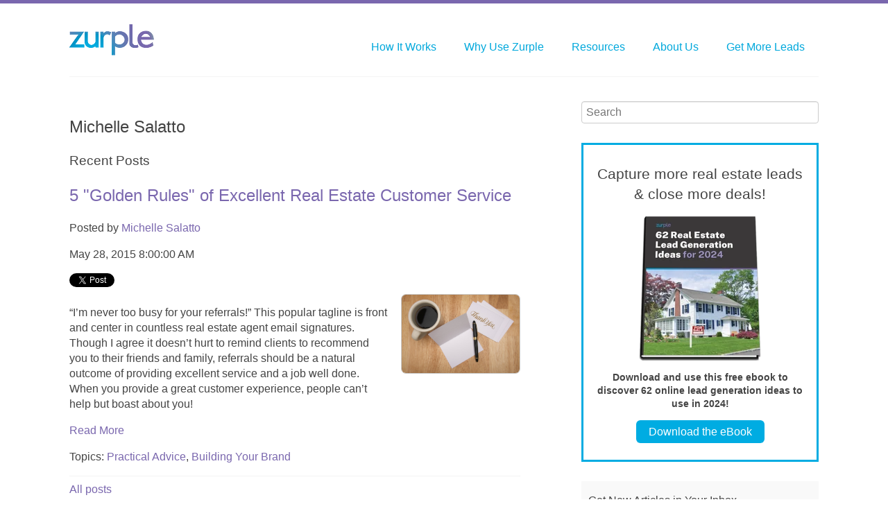

--- FILE ---
content_type: text/html; charset=UTF-8
request_url: https://blog.zurple.com/author/michelle-salatto
body_size: 8184
content:
<!doctype html><!--[if lt IE 7]> <html class="no-js lt-ie9 lt-ie8 lt-ie7" lang="en-us" > <![endif]--><!--[if IE 7]>    <html class="no-js lt-ie9 lt-ie8" lang="en-us" >        <![endif]--><!--[if IE 8]>    <html class="no-js lt-ie9" lang="en-us" >               <![endif]--><!--[if gt IE 8]><!--><html class="no-js" lang="en-us"><!--<![endif]--><head>
    <meta charset="utf-8">
    <meta http-equiv="X-UA-Compatible" content="IE=edge,chrome=1">
    <meta name="author" content="Zurple, Inc">
    <meta name="description" content="Everything real estate agents, brokers and lenders need to be successful in today's market.">
    <meta name="generator" content="HubSpot">
    <title>Zurple | Real Estate Success Blog | Michelle Salatto</title>
    <link rel="shortcut icon" href="https://blog.zurple.com/hubfs/cropped-Zurple-Truncated.jpg">
    
<meta name="viewport" content="width=device-width, initial-scale=1">

    <script src="/hs/hsstatic/jquery-libs/static-1.1/jquery/jquery-1.7.1.js"></script>
<script>hsjQuery = window['jQuery'];</script>
    <meta property="og:description" content="Everything real estate agents, brokers and lenders need to be successful in today's market.">
    <meta property="og:title" content="Zurple | Real Estate Success Blog | Michelle Salatto">
    <meta name="twitter:description" content="Everything real estate agents, brokers and lenders need to be successful in today's market.">
    <meta name="twitter:title" content="Zurple | Real Estate Success Blog | Michelle Salatto">

    

    
  <script id="hs-search-input__valid-content-types" type="application/json">
    [
      
        "SITE_PAGE",
      
        "LANDING_PAGE",
      
        "BLOG_POST",
      
        "LISTING_PAGE",
      
        "KNOWLEDGE_ARTICLE",
      
        "HS_CASE_STUDY"
      
    ]
  </script>

    <style>
a.cta_button{-moz-box-sizing:content-box !important;-webkit-box-sizing:content-box !important;box-sizing:content-box !important;vertical-align:middle}.hs-breadcrumb-menu{list-style-type:none;margin:0px 0px 0px 0px;padding:0px 0px 0px 0px}.hs-breadcrumb-menu-item{float:left;padding:10px 0px 10px 10px}.hs-breadcrumb-menu-divider:before{content:'›';padding-left:10px}.hs-featured-image-link{border:0}.hs-featured-image{float:right;margin:0 0 20px 20px;max-width:50%}@media (max-width: 568px){.hs-featured-image{float:none;margin:0;width:100%;max-width:100%}}.hs-screen-reader-text{clip:rect(1px, 1px, 1px, 1px);height:1px;overflow:hidden;position:absolute !important;width:1px}
</style>

<link rel="stylesheet" href="/hs/hsstatic/BlogSocialSharingSupport/static-1.258/bundles/project.css">
<link rel="stylesheet" href="https://7052064.fs1.hubspotusercontent-na1.net/hubfs/7052064/hub_generated/module_assets/1/-2712622/1763152076104/module_search_input.min.css">
<link rel="stylesheet" href="/hs/hsstatic/AsyncSupport/static-1.501/sass/rss_post_listing.css">
    

    

<link rel="shortcut icon" type="image/x-icon" href="http://zurple.com/images/favicon.ico">
<link href="http://fonts.googleapis.com/css?family=Roboto:400,100,300,400italic,500,700,500italic" rel="stylesheet" type="text/css">

<!-- Google tag (gtag.js) -->
<script async src="https://www.googletagmanager.com/gtag/js?id=AW-878361223"></script>
<script>
  window.dataLayer = window.dataLayer || [];
  function gtag(){dataLayer.push(arguments);}
  gtag('js', new Date());

  gtag('config', 'AW-878361223');
  gtag('config', 'UA-31181670-1');
</script>

<!-- Facebook Pixel Code -->
<script>
!function(f,b,e,v,n,t,s){if(f.fbq)return;n=f.fbq=function(){n.callMethod?
n.callMethod.apply(n,arguments):n.queue.push(arguments)};if(!f._fbq)f._fbq=n;
n.push=n;n.loaded=!0;n.version='2.0';n.queue=[];t=b.createElement(e);t.async=!0;
t.src=v;s=b.getElementsByTagName(e)[0];s.parentNode.insertBefore(t,s)}(window,
document,'script','https://connect.facebook.net/en_US/fbevents.js');
fbq('init', '1636887349932403'); // Insert your pixel ID here.
fbq('track', 'PageView');
</script>
<noscript>&lt;img  height="1" width="1" style="display:none" src="https://www.facebook.com/tr?id=1636887349932403&amp;amp;ev=PageView&amp;amp;noscript=1"&gt;</noscript>
<!-- DO NOT MODIFY -->
<!-- End Facebook Pixel Code -->

<script>(function(w,d,t,r,u){var f,n,i;w[u]=w[u]||[],f=function(){var o={ti:"27024048"};o.q=w[u],w[u]=new UET(o),w[u].push("pageLoad")},n=d.createElement(t),n.src=r,n.async=1,n.onload=n.onreadystatechange=function(){var s=this.readyState;s&&s!=="loaded"&&s!=="complete"||(f(),n.onload=n.onreadystatechange=null)},i=d.getElementsByTagName(t)[0],i.parentNode.insertBefore(n,i)})(window,document,"script","//bat.bing.com/bat.js","uetq");</script>
<meta name="twitter:site" content="@Zurple">
<meta property="og:url" content="https://blog.zurple.com/author/michelle-salatto">
<meta property="og:type" content="blog">
<meta name="twitter:card" content="summary">
<link rel="alternate" type="application/rss+xml" href="https://blog.zurple.com/rss.xml">
<meta name="twitter:domain" content="blog.zurple.com">
<script src="//platform.linkedin.com/in.js" type="text/javascript">
    lang: en_US
</script>

<meta http-equiv="content-language" content="en-us">
<link rel="stylesheet" href="//7052064.fs1.hubspotusercontent-na1.net/hubfs/7052064/hub_generated/template_assets/DEFAULT_ASSET/1763151991716/template_layout.min.css">

<link rel="stylesheet" href="https://blog.zurple.com/hubfs/hub_generated/template_assets/1/562563887/1742139030251/template_Setup-style.css">





</head>
<body class="   hs-content-id-122536643607 hs-blog-listing hs-content-path- hs-content-name-zurple-real-estate-success-blog-listing-page hs-blog-name-zurple-real-estate-success-blog hs-blog-id-564682070" style="">
    <div class="header-container-wrapper">
    <div class="header-container container-fluid">

<div class="row-fluid-wrapper row-depth-1 row-number-1 ">
<div class="row-fluid ">
<div class="container-fluid">
<div class="span12 widget-span widget-type-global_group " style="" data-widget-type="global_group" data-x="0" data-w="12">
<div class="">        <div class="row-fluid-wrapper row-depth-1 row-number-1 ">
        <div class="row-fluid ">
            <div class="span3 widget-span widget-type-logo " style="" data-widget-type="logo" data-x="0" data-w="3">
                <div class="cell-wrapper layout-widget-wrapper">
                    <span id="hs_cos_wrapper_wizard_module_232653087308899239021486241177366481596" class="hs_cos_wrapper hs_cos_wrapper_widget hs_cos_wrapper_type_logo" style="" data-hs-cos-general-type="widget" data-hs-cos-type="logo"><a href="http://www.zurple.com" id="hs-link-wizard_module_232653087308899239021486241177366481596" style="border-width:0px;border:0px;"><img src="https://blog.zurple.com/hs-fs/hub/374758/file-581774936.png?width=122&amp;height=45&amp;name=file-581774936.png" class="hs-image-widget " height="45" style="height: auto;width:122px;border-width:0px;border:0px;" width="122" alt="Zurple" title="Zurple" srcset="https://blog.zurple.com/hs-fs/hub/374758/file-581774936.png?width=61&amp;height=23&amp;name=file-581774936.png 61w, https://blog.zurple.com/hs-fs/hub/374758/file-581774936.png?width=122&amp;height=45&amp;name=file-581774936.png 122w, https://blog.zurple.com/hs-fs/hub/374758/file-581774936.png?width=183&amp;height=68&amp;name=file-581774936.png 183w, https://blog.zurple.com/hs-fs/hub/374758/file-581774936.png?width=244&amp;height=90&amp;name=file-581774936.png 244w, https://blog.zurple.com/hs-fs/hub/374758/file-581774936.png?width=305&amp;height=113&amp;name=file-581774936.png 305w, https://blog.zurple.com/hs-fs/hub/374758/file-581774936.png?width=366&amp;height=135&amp;name=file-581774936.png 366w" sizes="(max-width: 122px) 100vw, 122px"></a></span>
                </div><!--end layout-widget-wrapper -->
            </div><!--end widget-span -->
            <div class="span9 widget-span widget-type-menu top-nav" style="margin-top:12px;" data-widget-type="menu" data-x="3" data-w="9">
                <div class="cell-wrapper layout-widget-wrapper">
                    <span id="hs_cos_wrapper_wizard_module_22472578910715985919515400533019695446" class="hs_cos_wrapper hs_cos_wrapper_widget hs_cos_wrapper_type_menu" style="" data-hs-cos-general-type="widget" data-hs-cos-type="menu"><div id="hs_menu_wrapper_wizard_module_22472578910715985919515400533019695446" class="hs-menu-wrapper active-branch flyouts hs-menu-flow-horizontal" role="navigation" data-sitemap-name="default" data-menu-id="2566098828" aria-label="Navigation Menu">
 <ul role="menu" class="active-branch">
  <li class="hs-menu-item hs-menu-depth-1" role="none"><a href="https://zurple.com/real-estate-software/" role="menuitem">How It Works</a></li>
  <li class="hs-menu-item hs-menu-depth-1 hs-item-has-children" role="none"><a href="javascript:;" aria-haspopup="true" aria-expanded="false" role="menuitem">Why Use Zurple</a>
   <ul role="menu" class="hs-menu-children-wrapper">
    <li class="hs-menu-item hs-menu-depth-2" role="none"><a href="https://zurple.com/why-use-zurple/unique-features/" role="menuitem">Unique Features</a></li>
    <li class="hs-menu-item hs-menu-depth-2" role="none"><a href="https://zurple.com/why-use-zurple/proven-results/" role="menuitem">Proven Results</a></li>
    <li class="hs-menu-item hs-menu-depth-2" role="none"><a href="https://zurple.com/why-use-zurple/customer-reviews/" role="menuitem">Customer Reviews</a></li>
   </ul></li>
  <li class="hs-menu-item hs-menu-depth-1 hs-item-has-children active-branch" role="none"><a href="javascript:;" aria-haspopup="true" aria-expanded="false" role="menuitem">Resources</a>
   <ul role="menu" class="hs-menu-children-wrapper active-branch">
    <li class="hs-menu-item hs-menu-depth-2 active active-branch" role="none"><a href="https://blog.zurple.com" role="menuitem">Success Blog</a></li>
    <li class="hs-menu-item hs-menu-depth-2" role="none"><a href="https://go.zurple.com/real-estate-success-center" role="menuitem">Resource Center</a></li>
    <li class="hs-menu-item hs-menu-depth-2" role="none"><a href="https://zurple.com/resources/in-the-news/" role="menuitem">In the News</a></li>
    <li class="hs-menu-item hs-menu-depth-2" role="none"><a href="https://zurple.com/resources/press/" role="menuitem">Press Releases</a></li>
   </ul></li>
  <li class="hs-menu-item hs-menu-depth-1 hs-item-has-children" role="none"><a href="javascript:;" aria-haspopup="true" aria-expanded="false" role="menuitem">About Us</a>
   <ul role="menu" class="hs-menu-children-wrapper">
    <li class="hs-menu-item hs-menu-depth-2" role="none"><a href="https://zurple.com/about-us/our-company/" role="menuitem">Our Company</a></li>
    <li class="hs-menu-item hs-menu-depth-2" role="none"><a href="https://zurple.com/about-us/careers/" role="menuitem">Careers</a></li>
    <li class="hs-menu-item hs-menu-depth-2" role="none"><a href="https://zurple.com/about-us/contact-us/" role="menuitem">Contact Us</a></li>
   </ul></li>
  <li class="hs-menu-item hs-menu-depth-1" role="none"><a href="https://go.zurple.com/check-real-estate-lead-availability-request" role="menuitem">Get More Leads</a></li>
 </ul>
</div></span>
                </div><!--end layout-widget-wrapper -->
            </div><!--end widget-span -->
        </div><!--end row-->
        </div><!--end row-wrapper -->
</div>
</div><!--end widget-span -->
  </div>
</div><!--end row-->
</div><!--end row-wrapper -->

    </div><!--end header -->
</div><!--end header wrapper -->

<div class="body-container-wrapper">
    <div class="body-container container-fluid">

<div class="row-fluid-wrapper row-depth-1 row-number-1 ">
<div class="row-fluid ">
<div class="span8 widget-span widget-type-cell " style="" data-widget-type="cell" data-x="0" data-w="8">

<div class="row-fluid-wrapper row-depth-1 row-number-2 ">
<div class="row-fluid ">
<div class="span11 widget-span widget-type-blog_content " style="" data-widget-type="blog_content" data-x="0" data-w="11">
<div class="blog-section">
    <div class="blog-listing-wrapper cell-wrapper">
        
        <div class="post-listing">
            
                <div class="hs-author-profile">
                    <h2 class="hs-author-name">Michelle Salatto</h2>
                    
                    <div class="hs-author-bio"></div>
                    
                </div>
                <h3 class="hs-author-listing-header">Recent Posts</h3>
            
            
                <div class="post-item">
                    
                        <div class="post-header">
                            <h2><a href="https://blog.zurple.com/5-golden-rules-of-excellent-real-estate-customer-service">5 "Golden Rules" of Excellent Real Estate Customer Service</a></h2>
                            <p id="hubspot-author_data" class="hubspot-editable" data-hubspot-form-id="author_data" data-hubspot-name="Blog Author">
                                Posted by
                                
                                    <a class="author-link" href="https://blog.zurple.com/author/michelle-salatto">Michelle Salatto</a>
                                
                            </p>
                            <p>
                                May 28, 2015 8:00:00 AM
                            </p>
                        </div>

                        <span id="hs_cos_wrapper_blog_social_sharing" class="hs_cos_wrapper hs_cos_wrapper_widget hs_cos_wrapper_type_blog_social_sharing" style="" data-hs-cos-general-type="widget" data-hs-cos-type="blog_social_sharing">
<div class="hs-blog-social-share">
    <ul class="hs-blog-social-share-list">
        
        <li class="hs-blog-social-share-item hs-blog-social-share-item-twitter">
            <!-- Twitter social share -->
            <a href="https://twitter.com/share" class="twitter-share-button" data-lang="en" data-url="https://blog.zurple.com/5-golden-rules-of-excellent-real-estate-customer-service" data-size="medium" data-text="5 &quot;Golden Rules&quot; of Excellent Real Estate Customer Service">Tweet</a>
        </li>
        

        
        <li class="hs-blog-social-share-item hs-blog-social-share-item-linkedin">
            <!-- LinkedIn social share -->
            <script type="IN/Share" data-url="https://blog.zurple.com/5-golden-rules-of-excellent-real-estate-customer-service" data-showzero="true" data-counter="right"></script>
        </li>
        

        
        <li class="hs-blog-social-share-item hs-blog-social-share-item-facebook">
            <!-- Facebook share -->
            <div class="fb-share-button" data-href="https://blog.zurple.com/5-golden-rules-of-excellent-real-estate-customer-service" data-layout="button_count"></div>
        </li>
        
    </ul>
 </div>

</span>

                        <div class="post-body clearfix">
                            
                                <div class="hs-featured-image-wrapper">
                                    <a href="https://blog.zurple.com/5-golden-rules-of-excellent-real-estate-customer-service" title="" class="hs-featured-image-link">
                                        <img src="https://blog.zurple.com/hubfs/photodune-267921-thank-you-note-coffee-s.jpg" class="hs-featured-image">
                                    </a>
                                </div>
                            
                            <p>“I’m never too busy for your referrals!” This popular tagline is front and center in countless real estate agent email signatures.&nbsp; Though I agree it doesn’t hurt to remind clients to recommend you to their friends and family, referrals should be a natural outcome of providing excellent service and a job well done. When you provide a great customer experience, people can’t help but boast about you!</p>
                        </div>
                        <a class="more-link" href="https://blog.zurple.com/5-golden-rules-of-excellent-real-estate-customer-service">Read More</a>
                        
                             <p id="hubspot-topic_data"> Topics:
                                
                                    <a class="topic-link" href="https://blog.zurple.com/topic/practical-advice">Practical Advice</a>,
                                
                                    <a class="topic-link" href="https://blog.zurple.com/topic/building-your-brand">Building Your Brand</a>
                                
                             </p>
       <hr style="background-color:#f4f4f4; border-top:1px solid #f3f3f3; border-left:none;border-bottom:none;">
                        
                    
                </div>
            
        </div>

        <div class="blog-pagination">
            
                <a class="all-posts-link" href="https://blog.zurple.com/all">All posts</a>
            
        </div>
    </div>
</div></div>

<div class="span1 widget-span widget-type-space " style="" data-widget-type="space" data-x="11" data-w="1">
<div class="cell-wrapper layout-widget-wrapper">
<span id="hs_cos_wrapper_module_139508279292046" class="hs_cos_wrapper hs_cos_wrapper_widget hs_cos_wrapper_type_space" style="" data-hs-cos-general-type="widget" data-hs-cos-type="space"></span></div><!--end layout-widget-wrapper -->
</div><!--end widget-span -->
</div><!--end row-->
</div><!--end row-wrapper -->

</div><!--end widget-span -->
<div class="span4 widget-span widget-type-cell " style="font-size: 14px;" data-widget-type="cell" data-x="8" data-w="4">

<div class="row-fluid-wrapper row-depth-1 row-number-3 ">
<div class="row-fluid ">
<div class="span12 widget-span widget-type-custom_widget " style="" data-widget-type="custom_widget" data-x="0" data-w="12">
<div id="hs_cos_wrapper_module_159352935826489" class="hs_cos_wrapper hs_cos_wrapper_widget hs_cos_wrapper_type_module" style="" data-hs-cos-general-type="widget" data-hs-cos-type="module">




  








<div class="hs-search-field">

    <div class="hs-search-field__bar">
      <form data-hs-do-not-collect="true" action="/hs-search-results">
        
        <input type="text" class="hs-search-field__input" name="term" autocomplete="off" aria-label="Search" placeholder="Search">

        
          
            <input type="hidden" name="type" value="SITE_PAGE">
          
        
          
        
          
            <input type="hidden" name="type" value="BLOG_POST">
          
        
          
        
          
        
          
        

        
      </form>
    </div>
    <ul class="hs-search-field__suggestions"></ul>
</div></div>

</div><!--end widget-span -->
</div><!--end row-->
</div><!--end row-wrapper -->

<div class="row-fluid-wrapper row-depth-1 row-number-4 ">
<div class="row-fluid ">
<div class="span12 widget-span widget-type-custom_widget " style="" data-widget-type="custom_widget" data-x="0" data-w="12">
<div id="hs_cos_wrapper_module_159352944286091" class="hs_cos_wrapper hs_cos_wrapper_widget hs_cos_wrapper_type_module widget-type-space" style="" data-hs-cos-general-type="widget" data-hs-cos-type="module"><span class="hs-horizontal-spacer"></span></div>

</div><!--end widget-span -->
</div><!--end row-->
</div><!--end row-wrapper -->

<div class="row-fluid-wrapper row-depth-1 row-number-5 ">
<div class="row-fluid ">
<div class="span12 widget-span widget-type-rich_text " style="    border: 3px;     border-color: #00ACE2;     border-style: solid;     padding: 10px;" data-widget-type="rich_text" data-x="0" data-w="12">
<div class="cell-wrapper layout-widget-wrapper">
<span id="hs_cos_wrapper_module_151396435846133" class="hs_cos_wrapper hs_cos_wrapper_widget hs_cos_wrapper_type_rich_text" style="" data-hs-cos-general-type="widget" data-hs-cos-type="rich_text"><h2 style="text-align: center;">Capture more real estate leads &amp; close more deals!</h2>
<p><a href="https://go.zurple.com/62-real-estate-lead-generation-ideas-2024-ebook-b" rel="noopener" target="_blank"><strong><img src="https://blog.zurple.com/hs-fs/hubfs/Zurple-62-Real-Estate-Lead-Generation-Ideas-for-2024-eBook-Display.png?width=176&amp;height=209&amp;name=Zurple-62-Real-Estate-Lead-Generation-Ideas-for-2024-eBook-Display.png" width="176" height="209" loading="lazy" alt="Zurple-62-Real-Estate-Lead-Generation-Ideas-for-2024-eBook-Display" style="height: auto; max-width: 100%; width: 176px; margin-left: auto; margin-right: auto; display: block;" srcset="https://blog.zurple.com/hs-fs/hubfs/Zurple-62-Real-Estate-Lead-Generation-Ideas-for-2024-eBook-Display.png?width=88&amp;height=105&amp;name=Zurple-62-Real-Estate-Lead-Generation-Ideas-for-2024-eBook-Display.png 88w, https://blog.zurple.com/hs-fs/hubfs/Zurple-62-Real-Estate-Lead-Generation-Ideas-for-2024-eBook-Display.png?width=176&amp;height=209&amp;name=Zurple-62-Real-Estate-Lead-Generation-Ideas-for-2024-eBook-Display.png 176w, https://blog.zurple.com/hs-fs/hubfs/Zurple-62-Real-Estate-Lead-Generation-Ideas-for-2024-eBook-Display.png?width=264&amp;height=314&amp;name=Zurple-62-Real-Estate-Lead-Generation-Ideas-for-2024-eBook-Display.png 264w, https://blog.zurple.com/hs-fs/hubfs/Zurple-62-Real-Estate-Lead-Generation-Ideas-for-2024-eBook-Display.png?width=352&amp;height=418&amp;name=Zurple-62-Real-Estate-Lead-Generation-Ideas-for-2024-eBook-Display.png 352w, https://blog.zurple.com/hs-fs/hubfs/Zurple-62-Real-Estate-Lead-Generation-Ideas-for-2024-eBook-Display.png?width=440&amp;height=523&amp;name=Zurple-62-Real-Estate-Lead-Generation-Ideas-for-2024-eBook-Display.png 440w, https://blog.zurple.com/hs-fs/hubfs/Zurple-62-Real-Estate-Lead-Generation-Ideas-for-2024-eBook-Display.png?width=528&amp;height=627&amp;name=Zurple-62-Real-Estate-Lead-Generation-Ideas-for-2024-eBook-Display.png 528w" sizes="(max-width: 176px) 100vw, 176px"></strong></a></p>
<div style="text-align: center;"><strong>Download and use this free ebook to discover 62 online lead generation ideas to use in 2024!</strong></div>
<p style="text-align: center;"><!--HubSpot Call-to-Action Code --><span class="hs-cta-wrapper" id="hs-cta-wrapper-2052ef57-e7d3-4c7c-9fe2-9d1cf7443c04"><span class="hs-cta-node hs-cta-2052ef57-e7d3-4c7c-9fe2-9d1cf7443c04" id="hs-cta-2052ef57-e7d3-4c7c-9fe2-9d1cf7443c04"><!--[if lte IE 8]><div id="hs-cta-ie-element"></div><![endif]--><a href="https://cta-redirect.hubspot.com/cta/redirect/374758/2052ef57-e7d3-4c7c-9fe2-9d1cf7443c04" target="_blank" rel="noopener"><img class="hs-cta-img" id="hs-cta-img-2052ef57-e7d3-4c7c-9fe2-9d1cf7443c04" style="border-width:0px;" src="https://no-cache.hubspot.com/cta/default/374758/2052ef57-e7d3-4c7c-9fe2-9d1cf7443c04.png" alt="Download the eBook"></a></span><script charset="utf-8" src="/hs/cta/cta/current.js"></script><script type="text/javascript"> hbspt.cta._relativeUrls=true;hbspt.cta.load(374758, '2052ef57-e7d3-4c7c-9fe2-9d1cf7443c04', {"useNewLoader":"true","region":"na1"}); </script></span><!-- end HubSpot Call-to-Action Code --></p></span>
</div><!--end layout-widget-wrapper -->
</div><!--end widget-span -->
</div><!--end row-->
</div><!--end row-wrapper -->

<div class="row-fluid-wrapper row-depth-1 row-number-6 ">
<div class="row-fluid ">
<div class="span12 widget-span widget-type-custom_widget " style="" data-widget-type="custom_widget" data-x="0" data-w="12">
<div id="hs_cos_wrapper_module_1673376416453496" class="hs_cos_wrapper hs_cos_wrapper_widget hs_cos_wrapper_type_module widget-type-space" style="" data-hs-cos-general-type="widget" data-hs-cos-type="module"><span class="hs-horizontal-spacer"></span></div>

</div><!--end widget-span -->
</div><!--end row-->
</div><!--end row-wrapper -->

<div class="row-fluid-wrapper row-depth-1 row-number-7 ">
<div class="row-fluid ">
<div class="span12 widget-span widget-type-blog_subscribe " style="background: #f9f9f9; padding-left: 10px;  padding-right: 10px;" data-widget-type="blog_subscribe" data-x="0" data-w="12">
<div class="cell-wrapper layout-widget-wrapper">
<span id="hs_cos_wrapper_wizard_module_224052209785339150099541304396272643628" class="hs_cos_wrapper hs_cos_wrapper_widget hs_cos_wrapper_type_blog_subscribe" style="" data-hs-cos-general-type="widget" data-hs-cos-type="blog_subscribe"><h3 id="hs_cos_wrapper_wizard_module_224052209785339150099541304396272643628_title" class="hs_cos_wrapper form-title" data-hs-cos-general-type="widget_field" data-hs-cos-type="text">Get New Articles in Your Inbox</h3>

<div id="hs_form_target_wizard_module_224052209785339150099541304396272643628_4185"></div>



</span></div><!--end layout-widget-wrapper -->
</div><!--end widget-span -->
</div><!--end row-->
</div><!--end row-wrapper -->

<div class="row-fluid-wrapper row-depth-1 row-number-8 ">
<div class="row-fluid ">
<div class="span12 widget-span widget-type-custom_widget " style="" data-widget-type="custom_widget" data-x="0" data-w="12">
<div id="hs_cos_wrapper_module_1673376430838520" class="hs_cos_wrapper hs_cos_wrapper_widget hs_cos_wrapper_type_module widget-type-space" style="" data-hs-cos-general-type="widget" data-hs-cos-type="module"><span class="hs-horizontal-spacer"></span></div>

</div><!--end widget-span -->
</div><!--end row-->
</div><!--end row-wrapper -->

<div class="row-fluid-wrapper row-depth-1 row-number-9 ">
<div class="row-fluid ">
<div class="span12 widget-span widget-type-post_filter " style="" data-widget-type="post_filter" data-x="0" data-w="12">
<div class="cell-wrapper layout-widget-wrapper">
<span id="hs_cos_wrapper_wizard_module_253124135337351969877403209218002189104" class="hs_cos_wrapper hs_cos_wrapper_widget hs_cos_wrapper_type_post_filter" style="" data-hs-cos-general-type="widget" data-hs-cos-type="post_filter"><div class="block">
  <h3>Posts by Topic</h3>
  <div class="widget-module">
    <ul>
      
        <li>
          <a href="https://blog.zurple.com/topic/practical-advice">Practical Advice <span class="filter-link-count" dir="ltr">(269)</span></a>
        </li>
      
        <li>
          <a href="https://blog.zurple.com/topic/lead-generation-engagement">Lead Generation &amp; Engagement <span class="filter-link-count" dir="ltr">(255)</span></a>
        </li>
      
        <li>
          <a href="https://blog.zurple.com/topic/agent-insights">Agent Insights <span class="filter-link-count" dir="ltr">(180)</span></a>
        </li>
      
        <li>
          <a href="https://blog.zurple.com/topic/building-your-brand">Building Your Brand <span class="filter-link-count" dir="ltr">(115)</span></a>
        </li>
      
        <li>
          <a href="https://blog.zurple.com/topic/social-media-marketing">Social Media Marketing <span class="filter-link-count" dir="ltr">(59)</span></a>
        </li>
      
        <li>
          <a href="https://blog.zurple.com/topic/buyer-seller-insights">Buyer &amp; Seller Insights <span class="filter-link-count" dir="ltr">(58)</span></a>
        </li>
      
        <li>
          <a href="https://blog.zurple.com/topic/just-for-fun">Just for Fun <span class="filter-link-count" dir="ltr">(58)</span></a>
        </li>
      
        <li>
          <a href="https://blog.zurple.com/topic/productivity-apps">Productivity &amp; Apps <span class="filter-link-count" dir="ltr">(41)</span></a>
        </li>
      
        <li>
          <a href="https://blog.zurple.com/topic/message-from-zurple">Message from Zurple <span class="filter-link-count" dir="ltr">(32)</span></a>
        </li>
      
        <li>
          <a href="https://blog.zurple.com/topic/stats-training">Stats &amp; Training <span class="filter-link-count" dir="ltr">(15)</span></a>
        </li>
      
        <li>
          <a href="https://blog.zurple.com/topic/zurple-product-updates">Zurple Product Updates <span class="filter-link-count" dir="ltr">(13)</span></a>
        </li>
      
        <li>
          <a href="https://blog.zurple.com/topic/lead-intelligence">Lead Intelligence <span class="filter-link-count" dir="ltr">(11)</span></a>
        </li>
      
        <li>
          <a href="https://blog.zurple.com/topic/brokers">Brokers <span class="filter-link-count" dir="ltr">(9)</span></a>
        </li>
      
        <li>
          <a href="https://blog.zurple.com/topic/zurple-webinar">Zurple Webinar <span class="filter-link-count" dir="ltr">(5)</span></a>
        </li>
      
        <li>
          <a href="https://blog.zurple.com/topic/zillow-insider-tips">Zillow Insider Tips <span class="filter-link-count" dir="ltr">(4)</span></a>
        </li>
      
        <li>
          <a href="https://blog.zurple.com/topic/featured">featured <span class="filter-link-count" dir="ltr">(1)</span></a>
        </li>
      
    </ul>
    
  </div>
</div>
</span></div><!--end layout-widget-wrapper -->
</div><!--end widget-span -->
</div><!--end row-->
</div><!--end row-wrapper -->

<div class="row-fluid-wrapper row-depth-1 row-number-10 ">
<div class="row-fluid ">
<div class="span12 widget-span widget-type-post_listing " style="" data-widget-type="post_listing" data-x="0" data-w="12">
<div class="cell-wrapper layout-widget-wrapper">
<span id="hs_cos_wrapper_module_13976092866545504" class="hs_cos_wrapper hs_cos_wrapper_widget hs_cos_wrapper_type_post_listing" style="" data-hs-cos-general-type="widget" data-hs-cos-type="post_listing"><div class="block">
  <h3>Recent Posts</h3>
  <div class="widget-module">
    <ul class="hs-hash-220403150-1763273168253">
    </ul>
  </div>
</div>
</span></div><!--end layout-widget-wrapper -->
</div><!--end widget-span -->
</div><!--end row-->
</div><!--end row-wrapper -->

<div class="row-fluid-wrapper row-depth-1 row-number-11 ">
<div class="row-fluid ">
<div class="span12 widget-span widget-type-global_widget " style="" data-widget-type="global_widget" data-x="0" data-w="12">
<div class="cell-wrapper layout-widget-wrapper">
<span id="hs_cos_wrapper_follow_zurple" class="hs_cos_wrapper hs_cos_wrapper_widget hs_cos_wrapper_type_follow_me" style="" data-hs-cos-general-type="widget" data-hs-cos-type="follow_me" data-global-widget-id="576621123"><h3>Follow Zurple</h3>
<div style=""><a href="http://www.pinterest.com/zurpleinc/" class="fm_button fm_pinterest" target="_blank"><span style="filter:progid:DXImageTransform.Microsoft.AlphaImageLoader(src='http://static.hsappstatic.net/social_shared/static-2.4560/img/followme/icon_pinterest.png', sizingMethod='scale');  width: 32px; height: 32px; display:inline-block;cursor:pointer;  background-image:url('http://static.hsappstatic.net/social_shared/static-2.4560/img/followme/icon_pinterest.png'); _background-image:none;" title="Follow us on Pinterest"></span></a><a href="https://twitter.com/Zurple" class="fm_button fm_twitter" target="_blank"><span style="filter:progid:DXImageTransform.Microsoft.AlphaImageLoader(src='http://static.hsappstatic.net/social_shared/static-2.4560/img/followme/icon_twitter.png', sizingMethod='scale');  width: 32px; height: 32px; display:inline-block;cursor:pointer;  background-image:url('http://static.hsappstatic.net/social_shared/static-2.4560/img/followme/icon_twitter.png'); _background-image:none;" title="Follow us on Twitter"></span></a><a href="https://www.facebook.com/309612666752" class="fm_button fm_facebook" target="_blank"><span style="filter:progid:DXImageTransform.Microsoft.AlphaImageLoader(src='http://static.hsappstatic.net/social_shared/static-2.4560/img/followme/icon_facebook.png', sizingMethod='scale');  width: 32px; height: 32px; display:inline-block;cursor:pointer;  background-image:url('http://static.hsappstatic.net/social_shared/static-2.4560/img/followme/icon_facebook.png'); _background-image:none;" title="Follow us on Facebook"></span></a></div></span></div><!--end layout-widget-wrapper -->
</div><!--end widget-span -->
</div><!--end row-->
</div><!--end row-wrapper -->

</div><!--end widget-span -->
</div><!--end row-->
</div><!--end row-wrapper -->

<div class="row-fluid-wrapper row-depth-1 row-number-12 ">
<div class="row-fluid ">
<div class="span12 widget-span widget-type-global_widget " style="margin-bottom:20px;" data-widget-type="global_widget" data-x="0" data-w="12">
<div class="cell-wrapper layout-widget-wrapper">
<span id="hs_cos_wrapper_social_proof" class="hs_cos_wrapper hs_cos_wrapper_widget hs_cos_wrapper_type_raw_html" style="" data-hs-cos-general-type="widget" data-hs-cos-type="raw_html" data-global-widget-id="582217161"><div style="border-top:1px solid #f4f4f4;padding-top:10px;margin-top:20px;">
<h3>Over 3,500 agents and brokers nationwide use Zurple software to close more deals.</h3>
<div style="text-align:center;">
<img src="https://blog.zurple.com/hubfs/ZP-Broker-Affiliate-Logos-Banner.png" alt="Brokerages that use Zurple">
</div>
</div></span></div><!--end layout-widget-wrapper -->
</div><!--end widget-span -->
</div><!--end row-->
</div><!--end row-wrapper -->

    </div><!--end body -->
</div><!--end body wrapper -->

<div class="footer-container-wrapper">
    <div class="footer-container container-fluid">

<div class="row-fluid-wrapper row-depth-1 row-number-1 ">
<div class="row-fluid ">
<div class="span12 widget-span widget-type-global_group " style="" data-widget-type="global_group" data-x="0" data-w="12">
<div class="" data-global-widget-path="generated_global_groups/564682470.html"><div class="row-fluid-wrapper row-depth-1 row-number-1 ">
<div class="row-fluid ">
<div class="span12 widget-span widget-type-cell " style="" data-widget-type="cell" data-x="0" data-w="12">

<div class="row-fluid-wrapper row-depth-1 row-number-2 ">
<div class="row-fluid ">
<div class="span12 widget-span widget-type-rich_text " style="" data-widget-type="rich_text" data-x="0" data-w="12">
<div class="cell-wrapper layout-widget-wrapper">
<span id="hs_cos_wrapper_module_13946461450231040" class="hs_cos_wrapper hs_cos_wrapper_widget hs_cos_wrapper_type_rich_text" style="" data-hs-cos-general-type="widget" data-hs-cos-type="rich_text"><div class="row footer" style="margin: 20px auto; text-align: center;">
<p style="color: #c5b6ec;">© <span>2025&nbsp;</span>Zurple, Inc.&nbsp;&nbsp;·&nbsp;&nbsp;<a style="color: #fff;" href="http://www.zurple.com/privacy" target="_blank">Privacy</a>&nbsp;&nbsp;·&nbsp;&nbsp;<a style="color: #fff;" href="http://www.zurple.com/terms-and-conditions" target="_blank">Terms &amp; Conditions</a></p>
</div></span>
</div><!--end layout-widget-wrapper -->
</div><!--end widget-span -->
</div><!--end row-->
</div><!--end row-wrapper -->

</div><!--end widget-span -->
</div><!--end row-->
</div><!--end row-wrapper -->
</div>
</div><!--end widget-span -->
</div><!--end row-->
</div><!--end row-wrapper -->

    </div><!--end footer -->
</div><!--end footer wrapper -->

    
<!-- HubSpot performance collection script -->
<script defer src="/hs/hsstatic/content-cwv-embed/static-1.1293/embed.js"></script>
<script src="/hs/hsstatic/keyboard-accessible-menu-flyouts/static-1.17/bundles/project.js"></script>
<script>
var hsVars = hsVars || {}; hsVars['language'] = 'en-us';
</script>

<script src="/hs/hsstatic/cos-i18n/static-1.53/bundles/project.js"></script>
<script src="https://7052064.fs1.hubspotusercontent-na1.net/hubfs/7052064/hub_generated/module_assets/1/-2712622/1763152076104/module_search_input.min.js"></script>

    <!--[if lte IE 8]>
    <script charset="utf-8" src="https://js.hsforms.net/forms/v2-legacy.js"></script>
    <![endif]-->

<script data-hs-allowed="true" src="/_hcms/forms/v2.js"></script>

  <script data-hs-allowed="true">
      hbspt.forms.create({
          portalId: '374758',
          formId: '81ebe437-5d86-4886-8f98-d6a8f12e7ed1',
          formInstanceId: '4185',
          pageId: '122536643607',
          region: 'na1',
          
          pageName: 'Zurple | Real Estate Success Blog | Michelle Salatto',
          
          contentType: 'listing-page',
          
          formsBaseUrl: '/_hcms/forms/',
          
          
          inlineMessage: "Thanks for Subscribing!",
          
          css: '',
          target: '#hs_form_target_wizard_module_224052209785339150099541304396272643628_4185',
          
          formData: {
            cssClass: 'hs-form stacked'
          }
      });
  </script>

<script src="/hs/hsstatic/AsyncSupport/static-1.501/js/post_listing_asset.js"></script>
<script>
  function hsOnReadyPopulateListingFeed_220403150_1763273168253() {
    var options = {
      'id': "220403150-1763273168253",
      'listing_url': "/_hcms/postlisting?blogId=564682070&maxLinks=5&listingType=recent&orderByViews=false&hs-expires=1794787200&hs-version=2&hs-signature=AJ2IBuFNOlDtj4Suk0VbrNF0jRICOlkkYA",
      'include_featured_image': false
    };
    window.hsPopulateListingFeed(options);
  }

  if (document.readyState === "complete" ||
      (document.readyState !== "loading" && !document.documentElement.doScroll)
  ) {
    hsOnReadyPopulateListingFeed_220403150_1763273168253();
  } else {
    document.addEventListener("DOMContentLoaded", hsOnReadyPopulateListingFeed_220403150_1763273168253);
  }
</script>


<!-- Start of HubSpot Analytics Code -->
<script type="text/javascript">
var _hsq = _hsq || [];
_hsq.push(["setContentType", "listing-page"]);
_hsq.push(["setCanonicalUrl", "https:\/\/blog.zurple.com\/author\/michelle-salatto"]);
_hsq.push(["setPageId", "122536643607"]);
_hsq.push(["setContentMetadata", {
    "contentPageId": 122536643607,
    "legacyPageId": "122536643607",
    "contentFolderId": null,
    "contentGroupId": 564682070,
    "abTestId": null,
    "languageVariantId": 122536643607,
    "languageCode": "en-us",
    
    
}]);
</script>

<script type="text/javascript" id="hs-script-loader" async defer src="/hs/scriptloader/374758.js"></script>
<!-- End of HubSpot Analytics Code -->


<script type="text/javascript">
var hsVars = {
    render_id: "7cf2b24a-11f8-4e86-8534-91b52baca004",
    ticks: 1763273168155,
    page_id: 122536643607,
    
    content_group_id: 564682070,
    portal_id: 374758,
    app_hs_base_url: "https://app.hubspot.com",
    cp_hs_base_url: "https://cp.hubspot.com",
    language: "en-us",
    analytics_page_type: "listing-page",
    scp_content_type: "",
    
    analytics_page_id: "122536643607",
    category_id: 7,
    folder_id: 0,
    is_hubspot_user: false
}
</script>


<script defer src="/hs/hsstatic/HubspotToolsMenu/static-1.432/js/index.js"></script>

<script src="//fast.wistia.com/static/integrations-hubspot-v1.js" async></script>

<script type="text/javascript">
_linkedin_data_partner_id = "42531";
</script><script type="text/javascript">
(function(){var s = document.getElementsByTagName("script")[0];
var b = document.createElement("script");
b.type = "text/javascript";b.async = true;
b.src = "https://snap.licdn.com/li.lms-analytics/insight.min.js";
s.parentNode.insertBefore(b, s);})();
</script>

<!-- Google Tag Manager (noscript) -->
<noscript><iframe src="https://www.googletagmanager.com/ns.html?id=GTM-KZL2HD9Z" height="0" width="0" style="display:none;visibility:hidden"></iframe></noscript>
<!-- End Google Tag Manager (noscript) -->
<div id="fb-root"></div>
  <script>(function(d, s, id) {
  var js, fjs = d.getElementsByTagName(s)[0];
  if (d.getElementById(id)) return;
  js = d.createElement(s); js.id = id;
  js.src = "//connect.facebook.net/en_US/sdk.js#xfbml=1&version=v3.0";
  fjs.parentNode.insertBefore(js, fjs);
 }(document, 'script', 'facebook-jssdk'));</script> <script>!function(d,s,id){var js,fjs=d.getElementsByTagName(s)[0];if(!d.getElementById(id)){js=d.createElement(s);js.id=id;js.src="https://platform.twitter.com/widgets.js";fjs.parentNode.insertBefore(js,fjs);}}(document,"script","twitter-wjs");</script>
 


    
    <!-- Generated by the HubSpot Template Builder - template version 1.03 -->

</body></html>